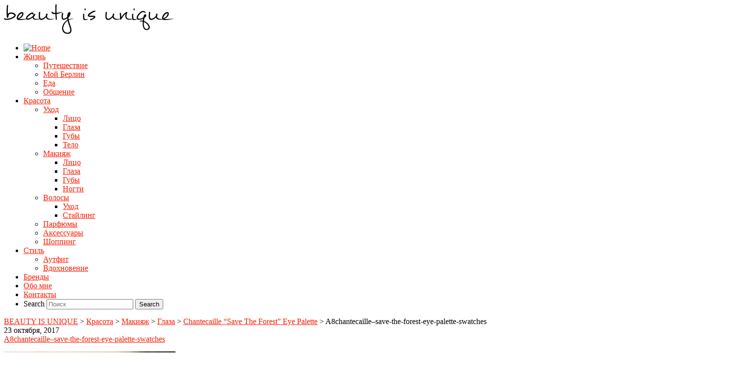

--- FILE ---
content_type: text/html; charset=UTF-8
request_url: https://beautyisunique.de/chantecaille-save-the-forest-eye-palette/a8-49/
body_size: 23864
content:
<!DOCTYPE html>
<html lang="ru-RU" xmlns:og="http://ogp.me/ns#" xmlns:fb="http://ogp.me/ns/fb#" itemscope itemtype="http://schema.org/WebPage">
<head>
	<meta charset="UTF-8">
	<meta name="viewport" content="width=device-width, initial-scale=1">
	<link rel="profile" href="https://gmpg.org/xfn/11">
	<link rel="pingback" href="https://beautyisunique.de/xmlrpc.php">

    <!-- favicon -->
    <link rel="shortcut icon" type="image/png" href="https://beautyisunique.de/wp-content/uploads/2016/04/bu-256x256px-1.png">
        <link rel="apple-touch-icon" sizes="57x57" href="https://beautyisunique.de/wp-content/themes/rosy/assets/images/favicon/apple-icon-57x57.png">
        <link rel="apple-touch-icon" sizes="60x60" href="https://beautyisunique.de/wp-content/themes/rosy/assets/images/favicon/apple-icon-60x60.png">
        <link rel="apple-touch-icon" sizes="72x72" href="https://beautyisunique.de/wp-content/themes/rosy/assets/images/favicon/apple-icon-72x72.png">
        <link rel="apple-touch-icon" sizes="76x76" href="https://beautyisunique.de/wp-content/themes/rosy/assets/images/favicon/apple-icon-76x76.png">
        <link rel="apple-touch-icon" sizes="114x114" href="https://beautyisunique.de/wp-content/themes/rosy/assets/images/favicon/apple-icon-114x114.png">
        <link rel="apple-touch-icon" sizes="120x120" href="https://beautyisunique.de/wp-content/themes/rosy/assets/images/favicon/apple-icon-120x120.png">
        <link rel="apple-touch-icon" sizes="144x144" href="https://beautyisunique.de/wp-content/themes/rosy/assets/images/favicon/apple-icon-144x144.png">
        <link rel="apple-touch-icon" sizes="152x152" href="https://beautyisunique.de/wp-content/themes/rosy/assets/images/favicon/apple-icon-152x152.png">
        <link rel="apple-touch-icon" sizes="180x180" href="https://beautyisunique.de/wp-content/themes/rosy/assets/images/favicon/apple-icon-180x180.png">
        <link rel="icon" type="image/png" sizes="192x192"  href="https://beautyisunique.de/wp-content/themes/rosy/assets/images/favicon/android-icon-192x192.png">
        <link rel="icon" type="image/png" sizes="32x32" href="https://beautyisunique.de/wp-content/themes/rosy/assets/images/favicon/favicon-32x32.png">
        <link rel="icon" type="image/png" sizes="96x96" href="https://beautyisunique.de/wp-content/themes/rosy/assets/images/favicon/favicon-96x96.png">
        <link rel="icon" type="image/png" sizes="16x16" href="https://beautyisunique.de/wp-content/themes/rosy/assets/images/favicon/favicon-16x16.png">
        <link rel="manifest" href="https://beautyisunique.de/wp-content/themes/rosy/assets/images/favicon/manifest.json">
        <meta name="msapplication-TileColor" content="#ffffff">
        <meta name="msapplication-TileImage" content="https://beautyisunique.de/wp-content/themes/rosy/assets/images/favicon/ms-icon-144x144.png">
        <meta name="theme-color" content="#ffffff">    
    <!-- end favicon -->


    <script type="text/javascript">
        /* Google Analytics Opt-Out by WP-Buddy | https://wp-buddy.com/products/plugins/google-analytics-opt-out */
				        var gaoop_property = 'UA-127402019-1';
        var gaoop_disable_str = 'ga-disable-' + gaoop_property;
		        if (document.cookie.indexOf(gaoop_disable_str + '=true') > -1) {
            window[gaoop_disable_str] = true;
        }

        function gaoop_analytics_optout() {
            document.cookie = gaoop_disable_str + '=true; expires=Thu, 31 Dec 2099 23:59:59 UTC; SameSite=Strict; path=/';
            window[gaoop_disable_str] = true;
			alert('Thanks. We have set a cookie so that Google Analytics data collection will be disabled on your next visit.');        }
		    </script>
	<title>A8chantecaille&#8211;save-the-forest-eye-palette-swatches &#8211; BEAUTY IS UNIQUE</title>

	  <link rel='dns-prefetch' href='//s.w.org' />
<link rel="alternate" type="application/rss+xml" title="BEAUTY IS UNIQUE &raquo; Лента" href="https://beautyisunique.de/ru/feed/" />
<link rel="alternate" type="application/rss+xml" title="BEAUTY IS UNIQUE &raquo; Лента комментариев" href="https://beautyisunique.de/ru/comments/feed/" />
<link rel="alternate" type="application/rss+xml" title="BEAUTY IS UNIQUE &raquo; Лента комментариев к &laquo;A8chantecaille&#8211;save-the-forest-eye-palette-swatches&raquo;" href="https://beautyisunique.de/chantecaille-save-the-forest-eye-palette/a8-49/feed/" />
		<script type="text/javascript">
			window._wpemojiSettings = {"baseUrl":"https:\/\/s.w.org\/images\/core\/emoji\/13.0.0\/72x72\/","ext":".png","svgUrl":"https:\/\/s.w.org\/images\/core\/emoji\/13.0.0\/svg\/","svgExt":".svg","source":{"concatemoji":"https:\/\/beautyisunique.de\/wp-includes\/js\/wp-emoji-release.min.js?ver=5.5.17"}};
			!function(e,a,t){var n,r,o,i=a.createElement("canvas"),p=i.getContext&&i.getContext("2d");function s(e,t){var a=String.fromCharCode;p.clearRect(0,0,i.width,i.height),p.fillText(a.apply(this,e),0,0);e=i.toDataURL();return p.clearRect(0,0,i.width,i.height),p.fillText(a.apply(this,t),0,0),e===i.toDataURL()}function c(e){var t=a.createElement("script");t.src=e,t.defer=t.type="text/javascript",a.getElementsByTagName("head")[0].appendChild(t)}for(o=Array("flag","emoji"),t.supports={everything:!0,everythingExceptFlag:!0},r=0;r<o.length;r++)t.supports[o[r]]=function(e){if(!p||!p.fillText)return!1;switch(p.textBaseline="top",p.font="600 32px Arial",e){case"flag":return s([127987,65039,8205,9895,65039],[127987,65039,8203,9895,65039])?!1:!s([55356,56826,55356,56819],[55356,56826,8203,55356,56819])&&!s([55356,57332,56128,56423,56128,56418,56128,56421,56128,56430,56128,56423,56128,56447],[55356,57332,8203,56128,56423,8203,56128,56418,8203,56128,56421,8203,56128,56430,8203,56128,56423,8203,56128,56447]);case"emoji":return!s([55357,56424,8205,55356,57212],[55357,56424,8203,55356,57212])}return!1}(o[r]),t.supports.everything=t.supports.everything&&t.supports[o[r]],"flag"!==o[r]&&(t.supports.everythingExceptFlag=t.supports.everythingExceptFlag&&t.supports[o[r]]);t.supports.everythingExceptFlag=t.supports.everythingExceptFlag&&!t.supports.flag,t.DOMReady=!1,t.readyCallback=function(){t.DOMReady=!0},t.supports.everything||(n=function(){t.readyCallback()},a.addEventListener?(a.addEventListener("DOMContentLoaded",n,!1),e.addEventListener("load",n,!1)):(e.attachEvent("onload",n),a.attachEvent("onreadystatechange",function(){"complete"===a.readyState&&t.readyCallback()})),(n=t.source||{}).concatemoji?c(n.concatemoji):n.wpemoji&&n.twemoji&&(c(n.twemoji),c(n.wpemoji)))}(window,document,window._wpemojiSettings);
		</script>
		<style type="text/css">
img.wp-smiley,
img.emoji {
	display: inline !important;
	border: none !important;
	box-shadow: none !important;
	height: 1em !important;
	width: 1em !important;
	margin: 0 .07em !important;
	vertical-align: -0.1em !important;
	background: none !important;
	padding: 0 !important;
}
</style>
	<link rel='stylesheet' id='itq_remember_me_comments_css-css'  href='https://beautyisunique.de/wp-content/plugins/itq-remember-me-comments/css/style.css?ver=5.5.17' type='text/css' media='all' />
<link rel='stylesheet' id='twb-open-sans-css'  href='https://fonts.googleapis.com/css?family=Open+Sans%3A300%2C400%2C500%2C600%2C700%2C800&#038;display=swap&#038;ver=5.5.17' type='text/css' media='all' />
<link rel='stylesheet' id='twb-global-css'  href='https://beautyisunique.de/wp-content/plugins/wd-instagram-feed/booster/assets/css/global.css?ver=1.0.0' type='text/css' media='all' />
<link rel='stylesheet' id='wp-block-library-css'  href='https://beautyisunique.de/wp-includes/css/dist/block-library/style.min.css?ver=5.5.17' type='text/css' media='all' />
<link rel='stylesheet' id='contact-form-7-css'  href='https://beautyisunique.de/wp-content/plugins/contact-form-7/includes/css/styles.css?ver=5.3' type='text/css' media='all' />
<link rel='stylesheet' id='gdpr-css'  href='https://beautyisunique.de/wp-content/plugins/gdpr/dist/css/public.css?ver=2.1.2' type='text/css' media='all' />
<link rel='stylesheet' id='slick-css'  href='https://beautyisunique.de/wp-content/plugins/wp-instaslide-widget/assets/css/slick.css?ver=5.5.17' type='text/css' media='all' />
<link rel='stylesheet' id='slick-theme-css'  href='https://beautyisunique.de/wp-content/plugins/wp-instaslide-widget/assets/css/slick-theme.css?ver=5.5.17' type='text/css' media='all' />
<link rel='stylesheet' id='wp-lightbox-2.min.css-css'  href='https://beautyisunique.de/wp-content/plugins/wp-lightbox-2/styles/lightbox.min.ru_RU.css?ver=1.3.4' type='text/css' media='all' />
<link rel='stylesheet' id='bootstrap-css-css'  href='https://beautyisunique.de/wp-content/themes/rosy/assets/css/bootstrap.min.css?ver=3.3.4' type='text/css' media='all' />
<link rel='stylesheet' id='font-awesome-css'  href='https://beautyisunique.de/wp-content/themes/rosy/assets/css/font-awesome.min.css?ver=4.3.0' type='text/css' media='all' />
<link rel='stylesheet' id='slicknav-css-css'  href='https://beautyisunique.de/wp-content/themes/rosy/assets/css/slicknav.css' type='text/css' media='all' />
<link rel='stylesheet' id='owl-carousel-css-css'  href='https://beautyisunique.de/wp-content/themes/rosy/assets/css/owl.carousel.css' type='text/css' media='all' />
<link rel='stylesheet' id='owl-theme-css'  href='https://beautyisunique.de/wp-content/themes/rosy/assets/css/owl.theme.css' type='text/css' media='all' />
<link rel='stylesheet' id='magnific-popup-css'  href='https://beautyisunique.de/wp-content/themes/rosy/assets/css/magnific-popup.css' type='text/css' media='all' />
<link rel='stylesheet' id='style-css'  href='https://beautyisunique.de/wp-content/themes/rosy/style.css?ver=5.5.17' type='text/css' media='all' />
<link rel='stylesheet' id='responsive-css'  href='https://beautyisunique.de/wp-content/themes/rosy/assets/css/responsive.css' type='text/css' media='all' />
<link rel='stylesheet' id='dry_awp_theme_style-css'  href='https://beautyisunique.de/wp-content/plugins/advanced-wp-columns/assets/css/awp-columns.css?ver=5.5.17' type='text/css' media='all' />
<style id='dry_awp_theme_style-inline-css' type='text/css'>
@media screen and (max-width: 1024px) {	.csColumn {		clear: both !important;		float: none !important;		text-align: center !important;		margin-left:  10% !important;		margin-right: 10% !important;		width: 80% !important;	}	.csColumnGap {		display: none !important;	}}
</style>
<link rel='stylesheet' id='cookieconsent-css'  href='https://beautyisunique.de/wp-content/plugins/ga-germanized/assets/css/cookieconsent.css?ver=3.1.1' type='text/css' media='all' />
<script type='text/javascript' src='https://beautyisunique.de/wp-includes/js/jquery/jquery.js?ver=1.12.4-wp' id='jquery-core-js'></script>
<script type='text/javascript' src='https://beautyisunique.de/wp-content/plugins/itq-remember-me-comments/js/script.js?ver=5.5.17' id='test-js'></script>
<script type='text/javascript' src='https://beautyisunique.de/wp-content/plugins/wd-instagram-feed/booster/assets/js/circle-progress.js?ver=1.2.2' id='twb-circle-js'></script>
<script type='text/javascript' id='twb-global-js-extra'>
/* <![CDATA[ */
var twb = {"nonce":"79b10f1ad2","ajax_url":"https:\/\/beautyisunique.de\/wp-admin\/admin-ajax.php","plugin_url":"https:\/\/beautyisunique.de\/wp-content\/plugins\/wd-instagram-feed\/booster","href":"https:\/\/beautyisunique.de\/wp-admin\/admin.php?page=twb_instagram-feed"};
var twb = {"nonce":"79b10f1ad2","ajax_url":"https:\/\/beautyisunique.de\/wp-admin\/admin-ajax.php","plugin_url":"https:\/\/beautyisunique.de\/wp-content\/plugins\/wd-instagram-feed\/booster","href":"https:\/\/beautyisunique.de\/wp-admin\/admin.php?page=twb_instagram-feed"};
/* ]]> */
</script>
<script type='text/javascript' src='https://beautyisunique.de/wp-content/plugins/wd-instagram-feed/booster/assets/js/global.js?ver=1.0.0' id='twb-global-js'></script>
<script type='text/javascript' id='gdpr-js-extra'>
/* <![CDATA[ */
var GDPR = {"ajaxurl":"https:\/\/beautyisunique.de\/wp-admin\/admin-ajax.php","logouturl":"","i18n":{"aborting":"Aborting","logging_out":"You are being logged out.","continue":"Continue","cancel":"Cancel","ok":"OK","close_account":"Close your account?","close_account_warning":"Your account will be closed and all data will be permanently deleted and cannot be recovered. Are you sure?","are_you_sure":"Are you sure?","policy_disagree":"By disagreeing you will no longer have access to our site and will be logged out."},"is_user_logged_in":"","refresh":"1"};
/* ]]> */
</script>
<script type='text/javascript' src='https://beautyisunique.de/wp-content/plugins/gdpr/dist/js/public.js?ver=2.1.2' id='gdpr-js'></script>
<link rel="https://api.w.org/" href="https://beautyisunique.de/wp-json/" /><link rel="alternate" type="application/json" href="https://beautyisunique.de/wp-json/wp/v2/media/5551" /><link rel="EditURI" type="application/rsd+xml" title="RSD" href="https://beautyisunique.de/xmlrpc.php?rsd" />
<link rel="wlwmanifest" type="application/wlwmanifest+xml" href="https://beautyisunique.de/wp-includes/wlwmanifest.xml" /> 
<meta name="generator" content="WordPress 5.5.17" />
<link rel='shortlink' href='https://beautyisunique.de/?p=5551' />
<link rel="alternate" type="application/json+oembed" href="https://beautyisunique.de/wp-json/oembed/1.0/embed?url=https%3A%2F%2Fbeautyisunique.de%2Fchantecaille-save-the-forest-eye-palette%2Fa8-49%2F" />
<link rel="alternate" type="text/xml+oembed" href="https://beautyisunique.de/wp-json/oembed/1.0/embed?url=https%3A%2F%2Fbeautyisunique.de%2Fchantecaille-save-the-forest-eye-palette%2Fa8-49%2F&#038;format=xml" />
<style type="text/css">/** Google Analytics Opt Out Custom CSS **/.gaoop {color: #ffffff; line-height: 2; position: fixed; bottom: 0; left: 0; width: 100%; -webkit-box-shadow: 0 4px 15px rgba(0, 0, 0, 0.4); -moz-box-shadow: 0 4px 15px rgba(0, 0, 0, 0.4); box-shadow: 0 4px 15px rgba(0, 0, 0, 0.4); background-color: #0E90D2; padding: 1rem; margin: 0; display: flex; align-items: center; justify-content: space-between; } .gaoop-hidden {display: none; } .gaoop-checkbox:checked + .gaoop {width: auto; right: 0; left: auto; opacity: 0.5; ms-filter: "progid:DXImageTransform.Microsoft.Alpha(Opacity=50)"; filter: alpha(opacity=50); -moz-opacity: 0.5; -khtml-opacity: 0.5; } .gaoop-checkbox:checked + .gaoop .gaoop-close-icon {display: none; } .gaoop-checkbox:checked + .gaoop .gaoop-opt-out-content {display: none; } input.gaoop-checkbox {display: none; } .gaoop a {color: #67C2F0; text-decoration: none; } .gaoop a:hover {color: #ffffff; text-decoration: underline; } .gaoop-info-icon {margin: 0; padding: 0; cursor: pointer; } .gaoop svg {position: relative; margin: 0; padding: 0; width: auto; height: 25px; } .gaoop-close-icon {cursor: pointer; position: relative; opacity: 0.5; ms-filter: "progid:DXImageTransform.Microsoft.Alpha(Opacity=50)"; filter: alpha(opacity=50); -moz-opacity: 0.5; -khtml-opacity: 0.5; margin: 0; padding: 0; text-align: center; vertical-align: top; display: inline-block; } .gaoop-close-icon:hover {z-index: 1; opacity: 1; ms-filter: "progid:DXImageTransform.Microsoft.Alpha(Opacity=100)"; filter: alpha(opacity=100); -moz-opacity: 1; -khtml-opacity: 1; } .gaoop_closed .gaoop-opt-out-link, .gaoop_closed .gaoop-close-icon {display: none; } .gaoop_closed:hover {opacity: 1; ms-filter: "progid:DXImageTransform.Microsoft.Alpha(Opacity=100)"; filter: alpha(opacity=100); -moz-opacity: 1; -khtml-opacity: 1; } .gaoop_closed .gaoop-opt-out-content {display: none; } .gaoop_closed .gaoop-info-icon {width: 100%; } .gaoop-opt-out-content {display: inline-block; vertical-align: top; } </style><style>body{-webkit-touch-callout:none;-webkit-user-select:none;-khtml-user-select:none;-moz-user-select:none;-ms-user-select:none;user-select:none}</style><script type="text/javascript"> if(document.addEventListener) { document.addEventListener("contextmenu", function(e) {alert("Sorry, right-click has been disabled."); e.preventDefault();}, false);} else { document.attachEvent("oncontextmenu", function() { alert("Sorry, right-click has been disabled."); window.event.returnValue = false;	});	} </script><script async src="https://www.googletagmanager.com/gtag/js?id=UA-127402019-1"></script><script>
				window.dataLayer = window.dataLayer || [];
				function gtag(){dataLayer.push(arguments);}
				gtag('js', new Date());gtag('config', 'UA-127402019-1', {"anonymize_ip":true,"allow_display_features":false,"link_attribution":false});</script>
	<style>
		/* Color */
		a,
		#navigation-wrapper .top-menu li.current-menu-item a, #navigation-wrapper .top-menu li.current_page_item a, #navigation-wrapper .top-menu li a:hover,
		#navigation-wrapper ul.top-menu ul a:hover,
		#navigation-wrapper .top-menu ul ul a:hover,
		.slicknav_nav ul.top-menu a:hover, .slicknav_nav ul.top-menu a:active,
		.entry-meta a:hover,
		.entry-tags a,
		a.more-link,
		article header.entry-header a:hover.entry-title,
		article header.entry-header a:hover.entry-single-title,
		.share-this,
		.next-previous-posts .previous-post h2 a,
		.next-previous-posts .next-post h2 a,
		.next-previous-post a:hover,
		.user-profile .profile-heading a:hover,
		#comments .comment-author a:hover, 
		#respond .logged-in-as a:hover,
		.widget li a:hover,
		#wp-calendar tfoot a,
		.widget .social-link a:hover,
		.copy-right-text a:hover,
		.scroll-up a:hover,
		.scroll-up a:active 
		{
			color: #f91b02;
		}

		/* Border Color */
		button:focus,
		input[type="button"]:focus,
		input[type="reset"]:focus,
		input[type="submit"]:focus,
		button:active,
		input[type="button"]:active,
		input[type="reset"]:active,
		input[type="submit"]:active,
		.featured-post:after,
		#respond input:focus[type="text"], 
		#respond input:focus[type="email"], 
		#respond input:focus[type="url"],
		#respond textarea:focus
		{
			border-color: #f91b02;
		}

		/* Background Color */
		button:hover,
		input[type="button"]:hover,
		input[type="reset"]:hover,
		input[type="submit"]:hover,
		a.more-link:hover,
		.featured-post,
		.next-previous-posts .previous-post h2 a:hover,
		.next-previous-posts .next-post h2 a:hover,
		.pagination li a:focus, 
		.pagination li a:hover, 
		.pagination li span:focus, 
		.pagination li span.current, 
		.pagination li span:hover,
		.user-profile ul.author-social-profile li a:hover,
		#comments .comment-reply a:hover,
		#blog-gallery-slider .carousel-control.left,
		#blog-gallery-slider .carousel-control.right,
		.widget .mc4wp-form.form input[type=submit],
		#searchform button.submit,
		.tagcloud a:hover,
		#instafeed .owl-controls .owl-buttons div,
		.footer-social
		 {
			background-color: #f91b02;
		}

		/* Custom CSS */
		.gdpr.gdpr-privacy-bar, .gdpr.gdpr-reconsent-bar {
   top: 0;
   height: 71px;
}

.wis-header-info {
     margin-left: 2px;
}

.wis-header-info-username {
       font-size: 13px;
}

.lang-item {
  display: none !important;
}
@media(min-width: 992px) and (max-width: 1200px) 
{
      .wis-header-info-username {
           font-size: 10px;
      }
}


	</style>

<!-- START - Open Graph and Twitter Card Tags 3.1.0 -->
 <!-- Facebook Open Graph -->
  <meta property="og:locale" content="ru_RU"/>
  <meta property="og:site_name" content="BEAUTY IS UNIQUE"/>
  <meta property="og:title" content="A8chantecaille--save-the-forest-eye-palette-swatches"/>
  <meta property="og:url" content="https://beautyisunique.de/chantecaille-save-the-forest-eye-palette/a8-49/"/>
  <meta property="og:type" content="article"/>
  <meta property="og:description" content="Блог о красоте и моем стиле жизни"/>
 <!-- Google+ / Schema.org -->
  <meta itemprop="name" content="A8chantecaille--save-the-forest-eye-palette-swatches"/>
  <meta itemprop="headline" content="A8chantecaille--save-the-forest-eye-palette-swatches"/>
  <meta itemprop="description" content="Блог о красоте и моем стиле жизни"/>
  <!--<meta itemprop="publisher" content="BEAUTY IS UNIQUE"/>--> <!-- To solve: The attribute publisher.itemtype has an invalid value -->
 <!-- Twitter Cards -->
  <meta name="twitter:title" content="A8chantecaille--save-the-forest-eye-palette-swatches"/>
  <meta name="twitter:url" content="https://beautyisunique.de/chantecaille-save-the-forest-eye-palette/a8-49/"/>
  <meta name="twitter:description" content="Блог о красоте и моем стиле жизни"/>
  <meta name="twitter:card" content="summary_large_image"/>
 <!-- SEO -->
 <!-- Misc. tags -->
 <!-- is_singular -->
<!-- END - Open Graph and Twitter Card Tags 3.1.0 -->
	
</head>

<body data-rsssl=1 class="attachment attachment-template-default single single-attachment postid-5551 attachmentid-5551 attachment-jpeg">

<!-- /Preloader -->

	<div class="main-logo text-center">
		<a href="https://beautyisunique.de/ru"><img src="https://beautyisunique.de/wp-content/uploads/2016/04/logo.png" alt="logo"></a>
	</div><!-- /Logo -->

<div id="pin-reference"></div>
<div id="pin-holder"></div>
<header id="header">
	<div class="container">
		<div class="row">
			<div class="col-md-12">
				<div class="top-menu-are">
					<div id="navigation-wrapper">
						<ul id="menu-main-menu-ru" class="top-menu text-center"><li><a href="/"><img src="https://beautyisunique.de/wp-content/themes/rosy/assets/images/logo_button.png" alt="Home" style="width: 35px; height: 35px;"/></a></li><li id="menu-item-755" class="menu-item menu-item-type-taxonomy menu-item-object-category menu-item-has-children menu-item-755"><a href="https://beautyisunique.de/category/life-ru/">Жизнь</a>
<ul class="sub-menu">
	<li id="menu-item-759" class="menu-item menu-item-type-taxonomy menu-item-object-category menu-item-759"><a href="https://beautyisunique.de/category/life-ru/travel-ru/">Путешествие</a></li>
	<li id="menu-item-757" class="menu-item menu-item-type-taxonomy menu-item-object-category menu-item-757"><a href="https://beautyisunique.de/category/life-ru/myberlin-ru/">Мой Берлин</a></li>
	<li id="menu-item-756" class="menu-item menu-item-type-taxonomy menu-item-object-category menu-item-756"><a href="https://beautyisunique.de/category/life-ru/food-ru/">Еда</a></li>
	<li id="menu-item-758" class="menu-item menu-item-type-taxonomy menu-item-object-category menu-item-758"><a href="https://beautyisunique.de/category/life-ru/talk-ru/">Общение</a></li>
</ul>
</li>
<li id="menu-item-738" class="menu-item menu-item-type-taxonomy menu-item-object-category menu-item-has-children menu-item-738"><a href="https://beautyisunique.de/category/beauty-ru/">Красота</a>
<ul class="sub-menu">
	<li id="menu-item-751" class="menu-item menu-item-type-taxonomy menu-item-object-category menu-item-has-children menu-item-751"><a href="https://beautyisunique.de/category/beauty-ru/skincare-ru/">Уход</a>
	<ul class="sub-menu">
		<li id="menu-item-752" class="menu-item menu-item-type-taxonomy menu-item-object-category menu-item-752"><a href="https://beautyisunique.de/category/beauty-ru/skincare-ru/skincare-face-ru/">Лицо</a></li>
		<li id="menu-item-754" class="menu-item menu-item-type-taxonomy menu-item-object-category menu-item-754"><a href="https://beautyisunique.de/category/beauty-ru/skincare-ru/skincare-eyes-ru/">Глаза</a></li>
		<li id="menu-item-753" class="menu-item menu-item-type-taxonomy menu-item-object-category menu-item-753"><a href="https://beautyisunique.de/category/beauty-ru/skincare-ru/skincare-lips-ru/">Губы</a></li>
		<li id="menu-item-739" class="menu-item menu-item-type-taxonomy menu-item-object-category menu-item-739"><a href="https://beautyisunique.de/category/beauty-ru/skincare-ru/skincare-body-ru/">Тело</a></li>
	</ul>
</li>
	<li id="menu-item-745" class="menu-item menu-item-type-taxonomy menu-item-object-category menu-item-has-children menu-item-745"><a href="https://beautyisunique.de/category/beauty-ru/makeup-ru/">Макияж</a>
	<ul class="sub-menu">
		<li id="menu-item-746" class="menu-item menu-item-type-taxonomy menu-item-object-category menu-item-746"><a href="https://beautyisunique.de/category/beauty-ru/makeup-ru/makeup-face-ru/">Лицо</a></li>
		<li id="menu-item-763" class="menu-item menu-item-type-taxonomy menu-item-object-category menu-item-763"><a href="https://beautyisunique.de/category/beauty-ru/makeup-ru/makeup-eyes-ru/">Глаза</a></li>
		<li id="menu-item-747" class="menu-item menu-item-type-taxonomy menu-item-object-category menu-item-747"><a href="https://beautyisunique.de/category/beauty-ru/makeup-ru/makeup-lips-ru/">Губы</a></li>
		<li id="menu-item-748" class="menu-item menu-item-type-taxonomy menu-item-object-category menu-item-748"><a href="https://beautyisunique.de/category/beauty-ru/makeup-ru/makeup-nails-ru/">Ногти</a></li>
	</ul>
</li>
	<li id="menu-item-741" class="menu-item menu-item-type-taxonomy menu-item-object-category menu-item-has-children menu-item-741"><a href="https://beautyisunique.de/category/beauty-ru/hair-ru/">Волосы</a>
	<ul class="sub-menu">
		<li id="menu-item-744" class="menu-item menu-item-type-taxonomy menu-item-object-category menu-item-744"><a href="https://beautyisunique.de/category/beauty-ru/hair-ru/treatment-ru/">Уход</a></li>
		<li id="menu-item-743" class="menu-item menu-item-type-taxonomy menu-item-object-category menu-item-743"><a href="https://beautyisunique.de/category/beauty-ru/hair-ru/styling-ru/">Стайлинг</a></li>
	</ul>
</li>
	<li id="menu-item-740" class="menu-item menu-item-type-taxonomy menu-item-object-category menu-item-740"><a href="https://beautyisunique.de/category/beauty-ru/fragrances-ru/">Парфюмы</a></li>
	<li id="menu-item-749" class="menu-item menu-item-type-taxonomy menu-item-object-category menu-item-749"><a href="https://beautyisunique.de/category/beauty-ru/tools-ru/">Аксессуары</a></li>
	<li id="menu-item-750" class="menu-item menu-item-type-taxonomy menu-item-object-category menu-item-750"><a href="https://beautyisunique.de/category/beauty-ru/newin-ru/">Шоппинг</a></li>
</ul>
</li>
<li id="menu-item-762" class="menu-item menu-item-type-taxonomy menu-item-object-category menu-item-has-children menu-item-762"><a href="https://beautyisunique.de/category/style-ru/">Стиль</a>
<ul class="sub-menu">
	<li id="menu-item-761" class="menu-item menu-item-type-taxonomy menu-item-object-category menu-item-761"><a href="https://beautyisunique.de/category/style-ru/outfit-ru/">Аутфит</a></li>
	<li id="menu-item-760" class="menu-item menu-item-type-taxonomy menu-item-object-category menu-item-760"><a href="https://beautyisunique.de/category/style-ru/inspiration-ru/">Вдохновение</a></li>
</ul>
</li>
<li id="menu-item-928" class="menu-item menu-item-type-post_type menu-item-object-page menu-item-928"><a href="https://beautyisunique.de/brands-ru/">Бренды</a></li>
<li id="menu-item-191" class="menu-item menu-item-type-post_type menu-item-object-page menu-item-191"><a href="https://beautyisunique.de/about-ru/">Обо мне</a></li>
<li id="menu-item-192" class="menu-item menu-item-type-post_type menu-item-object-page menu-item-192"><a href="https://beautyisunique.de/contact-ru/">Контакты</a></li>
<li id="menu-item-222-ru" class="lang-item lang-item-30 lang-item-ru current-lang no-translation lang-item-first menu-item menu-item-type-custom menu-item-object-custom menu-item-home menu-item-222-ru"><a href="https://beautyisunique.de/ru/" hreflang="ru-RU" lang="ru-RU"><img src="[data-uri]" title="Русский" alt="Русский" width="16" height="11" style="height: 11px; width: 16px;" /></a></li>
<li id="menu-item-222-de" class="lang-item lang-item-27 lang-item-de no-translation menu-item menu-item-type-custom menu-item-object-custom menu-item-222-de"><a href="https://beautyisunique.de/de/" hreflang="de-DE" lang="de-DE"><img src="[data-uri]" title="Deutsch" alt="Deutsch" width="16" height="11" style="height: 11px; width: 16px;" /></a></li>
<li id="menu-item-241" class="bop-nav-search menu-item menu-item-type-search menu-item-object- menu-item-241">			<form  class="bop-nav-search menu-item menu-item-type-search menu-item-object- menu-item-241" role="search" method="get" action="https://beautyisunique.de/ru/">
								<label>
					<span class="screen-reader-text">Search</span>										<input type="search" class="search-field" placeholder="Поиск" value="" name="s" title="Поиск" />
				</label>
									<input type="submit" class="search-submit" value="Search" />
							</form>
		</li>
</ul>					</div>
				</div>
				<div class="menu-mobile"></div>
			</div>
		</div>
	</div>
</header>




    <div class="container">
        <div class="row">
            <div class="col-md-9">
            	
            						<div class="breadcrumbs col-md-12" typeof="BreadcrumbList" vocab="http://schema.org/">
				    <!-- Breadcrumb NavXT 6.6.0 -->
<span property="itemListElement" typeof="ListItem"><a property="item" typeof="WebPage" title="Go to BEAUTY IS UNIQUE." href="https://beautyisunique.de" class="home"><span property="name">BEAUTY IS UNIQUE</span></a><meta property="position" content="1"></span> &gt; <span property="itemListElement" typeof="ListItem"><a property="item" typeof="WebPage" title="Go to the Красота category archives." href="https://beautyisunique.de/category/beauty-ru/?post_type=attachment" class="taxonomy category"><span property="name">Красота</span></a><meta property="position" content="2"></span> &gt; <span property="itemListElement" typeof="ListItem"><a property="item" typeof="WebPage" title="Go to the Макияж category archives." href="https://beautyisunique.de/category/beauty-ru/makeup-ru/?post_type=attachment" class="taxonomy category"><span property="name">Макияж</span></a><meta property="position" content="3"></span> &gt; <span property="itemListElement" typeof="ListItem"><a property="item" typeof="WebPage" title="Go to the Глаза category archives." href="https://beautyisunique.de/category/beauty-ru/makeup-ru/makeup-eyes-ru/?post_type=attachment" class="taxonomy category"><span property="name">Глаза</span></a><meta property="position" content="4"></span> &gt; <span property="itemListElement" typeof="ListItem"><a property="item" typeof="WebPage" title="Go to Chantecaille &#8220;Save The Forest&#8221; Eye Palette." href="https://beautyisunique.de/chantecaille-save-the-forest-eye-palette/" class="post post-post"><span property="name">Chantecaille &#8220;Save The Forest&#8221; Eye Palette</span></a><meta property="position" content="5"></span> &gt; <span property="itemListElement" typeof="ListItem"><span property="name">A8chantecaille&#8211;save-the-forest-eye-palette-swatches</span><meta property="position" content="6"></span>				   </div>
				   <div style="clear: both"></div>
				
                
                    
<article id="post-5551" class="post-5551 attachment type-attachment status-inherit hentry">
    

    <div class="post-content-area">
        <header class="entry-header text-center">
                            <span class="posted-on">23 октября, 2017</span>
                                        <div class="post-cat"></div>
                        <a href="https://beautyisunique.de/chantecaille-save-the-forest-eye-palette/a8-49/" rel="bookmark" class="entry-title">A8chantecaille&#8211;save-the-forest-eye-palette-swatches</a>        </header> <!--/.entry-header -->
        <!-- Gallery Post -->
            
                
                        
        <div class="entry-content">
            <p class="attachment"><a href='https://beautyisunique.de/wp-content/uploads/2017/10/A8-3.jpg' rel="lightbox" title="A8chantecaille--save-the-forest-eye-palette-swatches"><img width="350" height="270" src="https://beautyisunique.de/wp-content/uploads/2017/10/A8-3-350x270.jpg" class="attachment-medium size-medium" alt="chantecaille--save-the-forest-eye-palette-swatches" loading="lazy" srcset="https://beautyisunique.de/wp-content/uploads/2017/10/A8-3-350x270.jpg 350w, https://beautyisunique.de/wp-content/uploads/2017/10/A8-3-1100x850.jpg 1100w, https://beautyisunique.de/wp-content/uploads/2017/10/A8-3-600x464.jpg 600w, https://beautyisunique.de/wp-content/uploads/2017/10/A8-3.jpg 1500w" sizes="(max-width: 350px) 100vw, 350px" /></a></p>

                    </div><!-- .entry-content -->

        
    </div>

</article><!-- #post-## -->








                    
                                    
            <nav class="next-previous-post clearfix media" role="navigation">
                <div class="row">
                    <!-- Previous Post -->
                    <div class="previous-post col-sm-6 pull-left">
                        <div class="nav-previous"><i class="fa fa-angle-left"></i> <a href="https://beautyisunique.de/chantecaille-save-the-forest-eye-palette/" rel="prev">Chantecaille &#8220;Save The Forest&#8221; Eye Palette</a></div>                    </div>

                    <!-- Next Post -->
                    <div class="next-post col-sm-6 pull-right text-right">
                                            </div>
                </div>
            </nav><!-- .navigation -->
            
        
                        
                        <!-- Related Posts -->

                        
<div id="comments" class="comments-area comments">
    
    	<div id="respond" class="comment-respond">
		<h3 id="reply-title" class="comment-reply-title">Оставить сообщение <small><a rel="nofollow" id="cancel-comment-reply-link" href="/chantecaille-save-the-forest-eye-palette/a8-49/#respond" style="display:none;">Отменить ответ</a></small></h3><form action="https://beautyisunique.de/wp-comments-post.php" method="post" id="commentform" class="comment-form row" novalidate><p class="comment-notes">Электронный адрес не будет опубликован. Обязательные поля помечены "*".</p><div class="col-md-8"><input id="author" name="author" type="text" placeholder="Имя *" value="" size="30" aria-required='true'/></div>
<div class="col-md-8"><input id="email" name="email" type="text" placeholder="Почта *" value="" size="30" aria-required='true'/></div>
<div class="col-md-8"><input id="url" name="url" type="text" placeholder="Страничка" value="" size="30"/></div>
<div class="clearfix"></div><div class="col-md-12"><textarea autocomplete="new-password"  id="d355692a0b"  name="d355692a0b"  placeholder="Комментарий"  aria-required="true"></textarea><textarea id="comment" aria-hidden="true" name="comment" autocomplete="new-password" style="padding:0 !important;clip:rect(1px, 1px, 1px, 1px) !important;position:absolute !important;white-space:nowrap !important;height:1px !important;width:1px !important;overflow:hidden !important;" tabindex="-1"></textarea><script data-noptimize type="text/javascript">document.getElementById("comment").setAttribute( "id", "ad1b0ab6b8451d4fc3a6b9ae201d3d94" );document.getElementById("d355692a0b").setAttribute( "id", "comment" );</script></div><label><input id="itq_remember_me_checkbox" type="checkbox"  name="itq_remember_me_checkbox" value="1">Remember me</label>    <style type="text/css">
        #gdpr-comments-compliance > div { margin: 1rem 0; }
        #gdpr-comments-checkbox-wrap { display: flex; align-items: baseline; }
        #gdpr-comments-checkbox + label { display: inline; margin: 0; }
        #gdpr-comments-compliance-text { font-size: .8em; }
    </style>

    <script type="text/javascript">
        jQuery(document).ready(function( $ ) {

            var submitCommentButton = $('#commentform input#submit');
            var commentCheckbox = $('#gdpr-comments-checkbox');

            // Disable button by default
            submitCommentButton.prop( "disabled", true );

            // Handle checkbox actions
            commentCheckbox.change(function(){

                if ( this.checked ) {
                    submitCommentButton.prop( "disabled", false );
                } else {
                    submitCommentButton.prop( "disabled", true );

                }
            });

        });
    </script>
        <div id="gdpr-comments-compliance">
        <!-- Label -->
                    <div id="gdpr-comments-label">
                The following GDPR rules must be read and accepted:            </div>
                <!-- Checkbox -->
                    <div id="gdpr-comments-checkbox-wrap">
                <input id="gdpr-comments-checkbox" type="checkbox" name="gdpr_comments_checkbox" value="1" required="required" />
                <label for="gdpr-comments-checkbox">I agree</label>
            </div>
                <!-- Text -->
                    <div id="gdpr-comments-compliance-text">
                This form collects your name, email and content so that we can keep track of the comments placed on the website. For more info check our privacy policy where you will get more info on where, how and why we store your data.            </div>
            </div>

    <p class="form-submit col-md-12"><input name="submit" type="submit" id="submit" class="submit" value="Отправить" /> <input type='hidden' name='comment_post_ID' value='5551' id='comment_post_ID' />
<input type='hidden' name='comment_parent' id='comment_parent' value='0' />
</p></form>	</div><!-- #respond -->
	</div>                    

                    
                
                
            </div> <!-- /col -->
            <!-- Blogsidebar -->
            
	<div class="col-md-3">
	    <div class="primary-sidebar widget-area" role="complementary">
	        <aside id="shapedtheme_about_widget-8" class="widget shapedtheme_about_widget">			
			<div class="about-widget">
			
						<img class="img-responsive img-about-me" src="/wp-content/themes/rosy/assets/images/logo_button.png" alt="Обо мне" />
			
							<div class="about-me-title text-center">Обо мне</div>
				

							<div class="about-me-content">Добро пожаловать в мой персональный блог beauty is unique, посвященный красоте, всем ее выражениям и формам. Спасибо, что вы со мной!
Ваша Сабина.</div>
				

	            <div class="social-link text-center">
                                               <a href="https://www.facebook.com/Beautyisunique-1661248167455186/" class="facebook"><i class="fa fa-facebook"></i></a>
                    
                                                <a href="https://www.instagram.com/sabina_beautyisunique/" class="instagram"><i class="fa fa-instagram"></i></a>
                                        
                    
                                               <a href="https://www.youtube.com/channel/UCTN7Bu2MpqpPr2JHw6SXriQ" class="youtube"><i class="fa fa-youtube"></i></a>
                    
                                                <a href="https://www.bloglovin.com/people/beautyisunique-17072483" class="bloglovin"><i class="fa fa-heart"></i></a>
                    
                                               <a href="https://plus.google.com/u/0/107604980421591093373" class="google-plus"><i class="fa fa-google-plus"></i></a>
                    
                    
             
	            </div>

			</div>
			
		</aside><div class="widget-title">Instagram</div>    <div id="wdi_feed_0" class="wdi_feed_main_container wdi_layout_th wdi_feed_theme_1 wdi_feed_thumbnail_1"  >
      <div class="wdi_js_error">Something is wrong.<br /></div><div class="wdi_token_error wdi_hidden">Instagram token error.</div><div class="wdi_private_feed_error wdi_hidden"><span></span></div><div class="wdi_check_fontawesome wdi_hidden"><i></i></div>      <div id="wdi_spider_popup_loading_0" class="wdi_spider_popup_loading"></div>
      <div id="wdi_spider_popup_overlay_0" class="wdi_spider_popup_overlay" onclick="wdi_spider_destroypopup(1000)"></div>
      <div class="wdi_feed_container">
        <div class="wdi_feed_info">
          <div id="wdi_feed_0_header" class='wdi_feed_header'></div>
          <div id="wdi_feed_0_users" class='wdi_feed_users'>
                  <div class="wdi_single_user">
        <div class="wdi_header_user_text ">
                                                </div>
      </div>
      <div class="wdi_clear"></div>
                </div>
        </div>
                <div class="wdi_feed_wrapper wdi_col_1" wdi-res='wdi_col_1'></div>
        <div class="wdi_clear"></div>
              </div>
      <div class="wdi_front_overlay"></div>
    </div>
        <script></script>    <!-- Content Widget start --><aside id="content-5" class="widget widget_content"><div class="widget-title">Скоро в блоге</div><h2 style="text-align: center;"><strong>Kyoto Kisses Mini Lipstick Trio</strong></h2>
<p><a href="https://beautyisunique.de/wp-content/uploads/2019/01/Tatcha1.jpg" rel="lightbox" title="Скоро в блоге"><img loading="lazy" class="aligncenter size-full wp-image-8329" src="https://beautyisunique.de/wp-content/uploads/2019/01/Tatcha1.jpg" alt="Kyoto-kisses-mini-silk-lipstick-trio" width="1500" height="994" srcset="https://beautyisunique.de/wp-content/uploads/2019/01/Tatcha1.jpg 1500w, https://beautyisunique.de/wp-content/uploads/2019/01/Tatcha1-350x232.jpg 350w, https://beautyisunique.de/wp-content/uploads/2019/01/Tatcha1-1100x729.jpg 1100w, https://beautyisunique.de/wp-content/uploads/2019/01/Tatcha1-590x390.jpg 590w, https://beautyisunique.de/wp-content/uploads/2019/01/Tatcha1-300x200.jpg 300w" sizes="(max-width: 1500px) 100vw, 1500px" /></a></p>
<p>&nbsp;</p>
<p>&nbsp;</p>
<p>&nbsp;</p>
<p>&nbsp;</p>
<p>&nbsp;</p>
</aside><!-- Content Widget end --><aside id="tag_cloud-3" class="widget widget_tag_cloud"><div class="widget-title">Тэги</div><div class="tagcloud"><a href="https://beautyisunique.de/tag/chanel-ru/" class="tag-cloud-link tag-link-728 tag-link-position-1" style="font-size: 10.258064516129pt;" aria-label="Chanel (7 элементов)">Chanel</a>
<a href="https://beautyisunique.de/tag/chantecaille/" class="tag-cloud-link tag-link-399 tag-link-position-2" style="font-size: 14.548387096774pt;" aria-label="Chantecaille (18 элементов)">Chantecaille</a>
<a href="https://beautyisunique.de/tag/charlotte-tilbury/" class="tag-cloud-link tag-link-372 tag-link-position-3" style="font-size: 12.290322580645pt;" aria-label="Charlotte Tilbury (11 элементов)">Charlotte Tilbury</a>
<a href="https://beautyisunique.de/tag/dior/" class="tag-cloud-link tag-link-554 tag-link-position-4" style="font-size: 8pt;" aria-label="Dior (4 элемента)">Dior</a>
<a href="https://beautyisunique.de/tag/giorgio-armani/" class="tag-cloud-link tag-link-286 tag-link-position-5" style="font-size: 10.258064516129pt;" aria-label="Giorgio Armani (7 элементов)">Giorgio Armani</a>
<a href="https://beautyisunique.de/tag/giveaway/" class="tag-cloud-link tag-link-353 tag-link-position-6" style="font-size: 11.838709677419pt;" aria-label="Giveaway (10 элементов)">Giveaway</a>
<a href="https://beautyisunique.de/tag/hourglass/" class="tag-cloud-link tag-link-445 tag-link-position-7" style="font-size: 9.6935483870968pt;" aria-label="Hourglass (6 элементов)">Hourglass</a>
<a href="https://beautyisunique.de/tag/limited-edition/" class="tag-cloud-link tag-link-238 tag-link-position-8" style="font-size: 11.387096774194pt;" aria-label="Limited edition (9 элементов)">Limited edition</a>
<a href="https://beautyisunique.de/tag/mac-ru/" class="tag-cloud-link tag-link-347 tag-link-position-9" style="font-size: 10.258064516129pt;" aria-label="MAC (7 элементов)">MAC</a>
<a href="https://beautyisunique.de/tag/new-look/" class="tag-cloud-link tag-link-433 tag-link-position-10" style="font-size: 8.9032258064516pt;" aria-label="NEW LOOK (5 элементов)">NEW LOOK</a>
<a href="https://beautyisunique.de/tag/red-lips-ru/" class="tag-cloud-link tag-link-504 tag-link-position-11" style="font-size: 10.822580645161pt;" aria-label="Red lips (8 элементов)">Red lips</a>
<a href="https://beautyisunique.de/tag/suqqu/" class="tag-cloud-link tag-link-551 tag-link-position-12" style="font-size: 8pt;" aria-label="SUQQU (4 элемента)">SUQQU</a>
<a href="https://beautyisunique.de/tag/tatcha/" class="tag-cloud-link tag-link-290 tag-link-position-13" style="font-size: 8.9032258064516pt;" aria-label="Tatcha (5 элементов)">Tatcha</a>
<a href="https://beautyisunique.de/tag/tom-ford/" class="tag-cloud-link tag-link-316 tag-link-position-14" style="font-size: 14.322580645161pt;" aria-label="Tom Ford (17 элементов)">Tom Ford</a>
<a href="https://beautyisunique.de/tag/tools/" class="tag-cloud-link tag-link-441 tag-link-position-15" style="font-size: 8.9032258064516pt;" aria-label="Tools (5 элементов)">Tools</a>
<a href="https://beautyisunique.de/tag/%d0%b1%d1%80%d0%be%d0%bd%d0%b7%d0%b5%d1%80/" class="tag-cloud-link tag-link-325 tag-link-position-16" style="font-size: 12.290322580645pt;" aria-label="Бронзер (11 элементов)">Бронзер</a>
<a href="https://beautyisunique.de/tag/%d0%ba%d0%b8%d1%81%d1%82%d0%b8-%d0%b4%d0%bb%d1%8f-%d0%bc%d0%b0%d0%ba%d0%b8%d1%8f%d0%b6%d0%b0-ru/" class="tag-cloud-link tag-link-586 tag-link-position-17" style="font-size: 11.387096774194pt;" aria-label="Кисти для макияжа (9 элементов)">Кисти для макияжа</a>
<a href="https://beautyisunique.de/tag/%d0%ba%d0%be%d0%bb%d0%bb%d0%b5%d0%ba%d1%86%d0%b8%d0%be%d0%bd%d0%bd%d0%be%d0%b5/" class="tag-cloud-link tag-link-288 tag-link-position-18" style="font-size: 14.548387096774pt;" aria-label="Коллекционное (18 элементов)">Коллекционное</a>
<a href="https://beautyisunique.de/tag/%d0%bc%d0%b0%d1%82%d0%be%d0%b2%d0%b0%d1%8f-%d0%bf%d0%be%d0%bc%d0%b0%d0%b4%d0%b0/" class="tag-cloud-link tag-link-568 tag-link-position-19" style="font-size: 12.629032258065pt;" aria-label="Матовая помада (12 элементов)">Матовая помада</a>
<a href="https://beautyisunique.de/tag/%d0%bf%d0%b0%d1%80%d1%84%d1%8e%d0%bc/" class="tag-cloud-link tag-link-665 tag-link-position-20" style="font-size: 10.258064516129pt;" aria-label="Парфюм (7 элементов)">Парфюм</a>
<a href="https://beautyisunique.de/tag/%d1%80%d0%be%d0%b6%d0%b4%d0%b5%d1%81%d1%82%d0%b2%d0%be/" class="tag-cloud-link tag-link-608 tag-link-position-21" style="font-size: 11.838709677419pt;" aria-label="Рождество (10 элементов)">Рождество</a>
<a href="https://beautyisunique.de/tag/%d1%80%d1%83%d0%bc%d1%8f%d0%bd%d0%b0/" class="tag-cloud-link tag-link-489 tag-link-position-22" style="font-size: 11.838709677419pt;" aria-label="Румяна (10 элементов)">Румяна</a>
<a href="https://beautyisunique.de/tag/%d1%82%d0%be%d0%bd%d0%b0%d0%bb%d1%8c%d0%bd%d1%8b%d0%b5-%d1%81%d1%80%d0%b5%d0%b4%d1%81%d1%82%d0%b2%d0%b0/" class="tag-cloud-link tag-link-426 tag-link-position-23" style="font-size: 13.983870967742pt;" aria-label="Тональные средства (16 элементов)">Тональные средства</a>
<a href="https://beautyisunique.de/tag/%d0%b1%d0%bb%d0%b5%d1%81%d0%ba%d0%b8-%d0%b4%d0%bb%d1%8f-%d0%b3%d1%83%d0%b1/" class="tag-cloud-link tag-link-282 tag-link-position-24" style="font-size: 9.6935483870968pt;" aria-label="блески для губ (6 элементов)">блески для губ</a>
<a href="https://beautyisunique.de/tag/%d0%b4%d0%b5%d0%bc%d0%b0%d0%ba%d0%b8%d1%8f%d0%b6/" class="tag-cloud-link tag-link-792 tag-link-position-25" style="font-size: 9.6935483870968pt;" aria-label="демакияж (6 элементов)">демакияж</a>
<a href="https://beautyisunique.de/tag/%d0%b6%d0%b8%d0%b4%d0%ba%d0%b8%d0%b5-%d0%bf%d0%be%d0%b4%d0%b2%d0%be%d0%b4%d0%ba%d0%b8/" class="tag-cloud-link tag-link-575 tag-link-position-26" style="font-size: 9.6935483870968pt;" aria-label="жидкие подводки (6 элементов)">жидкие подводки</a>
<a href="https://beautyisunique.de/tag/%d0%ba%d0%be%d1%81%d0%bc%d0%b5%d1%82%d0%b8%d1%87%d0%b5%d1%81%d0%ba%d0%b8%d0%b9-%d0%bd%d0%b0%d0%b1%d0%be%d1%80/" class="tag-cloud-link tag-link-280 tag-link-position-27" style="font-size: 12.290322580645pt;" aria-label="косметический набор (11 элементов)">косметический набор</a>
<a href="https://beautyisunique.de/tag/%d0%ba%d1%80%d0%b0%d1%81%d0%bd%d1%8b%d0%b5-%d0%b3%d1%83%d0%b1%d1%8b/" class="tag-cloud-link tag-link-127 tag-link-position-28" style="font-size: 15.225806451613pt;" aria-label="красные губы (21 элемент)">красные губы</a>
<a href="https://beautyisunique.de/tag/%d0%ba%d1%80%d0%b5%d0%bc%d0%be%d0%b2%d1%8b%d0%b5-%d1%82%d0%b5%d0%ba%d1%81%d1%82%d1%83%d1%80%d1%8b/" class="tag-cloud-link tag-link-746 tag-link-position-29" style="font-size: 11.387096774194pt;" aria-label="кремовые текстуры (9 элементов)">кремовые текстуры</a>
<a href="https://beautyisunique.de/tag/%d0%ba%d1%80%d0%b5%d0%bc%d0%be%d0%b2%d1%8b%d0%b5-%d1%82%d0%b5%d0%bd%d0%b8/" class="tag-cloud-link tag-link-375 tag-link-position-30" style="font-size: 13.645161290323pt;" aria-label="кремовые тени (15 элементов)">кремовые тени</a>
<a href="https://beautyisunique.de/tag/%d0%bb%d0%b8%d0%bc%d0%b8%d1%82%d0%ba%d0%b8/" class="tag-cloud-link tag-link-236 tag-link-position-31" style="font-size: 22pt;" aria-label="лимитки (86 элементов)">лимитки</a>
<a href="https://beautyisunique.de/tag/%d0%bc%d0%b0%d0%ba%d0%b8%d1%8f%d0%b6/" class="tag-cloud-link tag-link-319 tag-link-position-32" style="font-size: 17.370967741935pt;" aria-label="макияж (33 элемента)">макияж</a>
<a href="https://beautyisunique.de/tag/%d0%bc%d0%b0%d1%82%d0%be%d0%b2%d1%8b%d0%b5-%d0%bf%d0%be%d0%bc%d0%b0%d0%b4%d1%8b/" class="tag-cloud-link tag-link-801 tag-link-position-33" style="font-size: 8.9032258064516pt;" aria-label="матовые помады (5 элементов)">матовые помады</a>
<a href="https://beautyisunique.de/tag/%d0%bc%d0%be%d0%bd%d0%be%d0%b1%d1%80%d0%b5%d0%bd%d0%b4%d0%be%d0%b2%d1%8b%d0%b9-%d0%bc%d0%b0%d0%ba%d0%b8%d1%8f%d0%b6/" class="tag-cloud-link tag-link-798 tag-link-position-34" style="font-size: 9.6935483870968pt;" aria-label="монобрендовый макияж (6 элементов)">монобрендовый макияж</a>
<a href="https://beautyisunique.de/tag/%d0%bf%d0%b0%d0%bb%d0%b5%d1%82%d0%ba%d0%b8/" class="tag-cloud-link tag-link-240 tag-link-position-35" style="font-size: 21.774193548387pt;" aria-label="палетки (83 элемента)">палетки</a>
<a href="https://beautyisunique.de/tag/%d0%bf%d0%be%d0%bc%d0%b0%d0%b4%d0%b0/" class="tag-cloud-link tag-link-292 tag-link-position-36" style="font-size: 17.370967741935pt;" aria-label="помада (33 элемента)">помада</a>
<a href="https://beautyisunique.de/tag/%d0%bf%d0%be%d0%bc%d0%b0%d0%b4%d1%8b/" class="tag-cloud-link tag-link-817 tag-link-position-37" style="font-size: 13.08064516129pt;" aria-label="помады (13 элементов)">помады</a>
<a href="https://beautyisunique.de/tag/%d1%81%d0%b5%d0%b7%d0%be%d0%bd%d0%bd%d1%8b%d0%b5-%d0%ba%d0%be%d0%bb%d0%bb%d0%b5%d0%ba%d1%86%d0%b8%d0%b8/" class="tag-cloud-link tag-link-245 tag-link-position-38" style="font-size: 20.532258064516pt;" aria-label="сезонные коллекции (64 элемента)">сезонные коллекции</a>
<a href="https://beautyisunique.de/tag/%d1%82%d0%b5%d0%bd%d0%b8-%d0%b4%d0%bb%d1%8f-%d0%b2%d0%b5%d0%ba/" class="tag-cloud-link tag-link-1011 tag-link-position-39" style="font-size: 15pt;" aria-label="тени для век (20 элементов)">тени для век</a>
<a href="https://beautyisunique.de/tag/%d1%83%d0%b2%d0%bb%d0%b0%d0%b6%d0%bd%d1%8f%d1%8e%d1%89%d0%b8%d0%b5-%d0%bf%d0%be%d0%bc%d0%b0%d0%b4%d1%8b/" class="tag-cloud-link tag-link-763 tag-link-position-40" style="font-size: 13.08064516129pt;" aria-label="увлажняющие помады (13 элементов)">увлажняющие помады</a>
<a href="https://beautyisunique.de/tag/%d1%83%d1%85%d0%be%d0%b4/" class="tag-cloud-link tag-link-669 tag-link-position-41" style="font-size: 9.6935483870968pt;" aria-label="уход (6 элементов)">уход</a>
<a href="https://beautyisunique.de/tag/%d1%85%d0%b0%d0%b9%d0%bb%d0%b0%d0%b9%d1%82%d0%b5%d1%80/" class="tag-cloud-link tag-link-411 tag-link-position-42" style="font-size: 14.322580645161pt;" aria-label="хайлайтер (17 элементов)">хайлайтер</a>
<a href="https://beautyisunique.de/tag/%d1%88%d0%be%d0%bf%d0%bf%d0%b8%d0%bd%d0%b3/" class="tag-cloud-link tag-link-332 tag-link-position-43" style="font-size: 13.983870967742pt;" aria-label="шоппинг (16 элементов)">шоппинг</a>
<a href="https://beautyisunique.de/tag/%d1%8f%d0%bf%d0%be%d0%bd%d1%81%d0%ba%d0%b0%d1%8f-%d0%ba%d0%be%d1%81%d0%bc%d0%b5%d1%82%d0%b8%d0%ba%d0%b0/" class="tag-cloud-link tag-link-129 tag-link-position-44" style="font-size: 14.548387096774pt;" aria-label="японская косметика (18 элементов)">японская косметика</a>
<a href="https://beautyisunique.de/tag/%d1%8f%d0%bf%d0%be%d0%bd%d1%81%d0%ba%d0%b8%d0%b5-%d0%ba%d0%b8%d1%81%d1%82%d0%b8/" class="tag-cloud-link tag-link-806 tag-link-position-45" style="font-size: 11.387096774194pt;" aria-label="японские кисти (9 элементов)">японские кисти</a></div>
</aside><aside id="st_blog_posts_widget-4" class="widget widget_st_blog_posts_widget"><div class="widget-title">Последние статьи</div><div class="latest-posts latest"><div class="media"><div class="latest-post-thumb"><a href="https://beautyisunique.de/foundation-stick-comparison/"><img width="300" height="200" src="https://beautyisunique.de/wp-content/uploads/2022/12/A4-300x200.jpg" class="img-responsive wp-post-image" alt="stick-foundation-comparison" loading="lazy" srcset="https://beautyisunique.de/wp-content/uploads/2022/12/A4-300x200.jpg 300w, https://beautyisunique.de/wp-content/uploads/2022/12/A4-350x233.jpg 350w, https://beautyisunique.de/wp-content/uploads/2022/12/A4-1100x733.jpg 1100w, https://beautyisunique.de/wp-content/uploads/2022/12/A4.jpg 1500w" sizes="(max-width: 300px) 100vw, 300px" /></a></div><div class="media-body"><h2 class="entry-title"><a href="https://beautyisunique.de/foundation-stick-comparison/">Тональные основы в стике &#8211; сравнение 6 продуктов от Westman Atelier, Cle de Peau, Bobbi Brown, Lancome, Hourglass и Milk</a></h2></div></div><div class="media"><div class="latest-post-thumb"><a href="https://beautyisunique.de/byredo-flora-kalahari-eyeshadow-palette/"><img width="300" height="200" src="https://beautyisunique.de/wp-content/uploads/2022/11/A1-1-300x200.jpg" class="img-responsive wp-post-image" alt="byredo-flora-kalahari-eyeshadow-palete" loading="lazy" srcset="https://beautyisunique.de/wp-content/uploads/2022/11/A1-1-300x200.jpg 300w, https://beautyisunique.de/wp-content/uploads/2022/11/A1-1-350x233.jpg 350w, https://beautyisunique.de/wp-content/uploads/2022/11/A1-1-1100x733.jpg 1100w, https://beautyisunique.de/wp-content/uploads/2022/11/A1-1.jpg 1500w" sizes="(max-width: 300px) 100vw, 300px" /></a></div><div class="media-body"><h2 class="entry-title"><a href="https://beautyisunique.de/byredo-flora-kalahari-eyeshadow-palette/">BYREDO Flora Kalahari Eyeshadow Palette</a></h2></div></div><div class="media"><div class="latest-post-thumb"><a href="https://beautyisunique.de/suqqu-autumn-fall-2022/"><img width="300" height="200" src="https://beautyisunique.de/wp-content/uploads/2022/11/A1-300x200.jpg" class="img-responsive wp-post-image" alt="suqqu-eyeshadow-117-akiurei" loading="lazy" srcset="https://beautyisunique.de/wp-content/uploads/2022/11/A1-300x200.jpg 300w, https://beautyisunique.de/wp-content/uploads/2022/11/A1-350x233.jpg 350w, https://beautyisunique.de/wp-content/uploads/2022/11/A1-1100x733.jpg 1100w, https://beautyisunique.de/wp-content/uploads/2022/11/A1.jpg 1500w" sizes="(max-width: 300px) 100vw, 300px" /></a></div><div class="media-body"><h2 class="entry-title"><a href="https://beautyisunique.de/suqqu-autumn-fall-2022/">SUQQU Autumn Fall 2022</a></h2></div></div></div></aside>	    </div>
	</div>
        </div> <!-- /.row -->
    </div>
	
	<footer id="footer">
					<div class="footer-social text-center">
				<a class="facebook" href="http://facebook.com/Beautyisunique-1661248167455186" target="_blank"><i class="fa fa-facebook"></i> <span class="hidden-sm hidden-xs">Facebook</span></a>
				
				<a class="google-plus" href="http://plus.google.com/u/0/107604980421591093373" target="_blank"><i class="fa fa-google-plus"></i> <span class="hidden-sm hidden-xs">Google+</span></a>
				
				<a class="instagram" href="http://instagram.com/sabina_beautyisunique" target="_blank"><i class="fa fa-instagram"></i> <span class="hidden-sm hidden-xs">Instagram</span></a>				    
				<a class="youtube" href="http://youtube.com/channel/UCTN7Bu2MpqpPr2JHw6SXriQ" target="_blank"><i class="fa fa-youtube"></i> <span class="hidden-sm hidden-xs">Youtube</span></a>
				<a class="bloglovin" href="http://bloglovin.com/beautyisunique" target="_blank"><i class="fa fa-heart"></i> <span class="hidden-sm hidden-xs">Bloglovin</span></a>
			</div><!-- /Footer Social -->
		
		<div class="footer-copy-right">
			<div class="container">
				<div class="row">
					<div class="col-md-12">
						<div class="copy-right-text pull-left">
							<p>© 2023 - Beauty is Unique</p>
						</div><!-- /Copyright Text -->
						<div class="copy-right-text pull-right">
						    <p><a href="/реквизиты">Реквизиты</a> &nbsp; &nbsp;<a href="/политика-конфиденциальности">Политика конфиденциальности</a>						    </p>
						</div>
						
												    <div class="scroll-up pull-right">
						        <a href="#">&nbsp;<i class="fa fa-angle-double-up"></i>&nbsp;</a>
						    </div>
						<!-- Scroll Up -->
					</div>
				</div>
			</div>
		</div><!-- Footer Copy Right -->

	</footer><!-- /#Footer -->

<div class="gdpr gdpr-overlay"></div>
<div class="gdpr gdpr-general-confirmation">
	<div class="gdpr-wrapper">
		<header>
			<div class="gdpr-box-title">
				<h3></h3>
				<span class="gdpr-close"></span>
			</div>
		</header>
		<div class="gdpr-content">
			<p></p>
		</div>
		<footer>
			<button class="gdpr-ok" data-callback="closeNotification">OK</button>
		</footer>
	</div>
</div>
			<script type="text/javascript">function showhide_toggle(e,t,r,g){var a=jQuery("#"+e+"-link-"+t),s=jQuery("a",a),i=jQuery("#"+e+"-content-"+t),l=jQuery("#"+e+"-toggle-"+t);a.toggleClass("sh-show sh-hide"),i.toggleClass("sh-show sh-hide").toggle(),"true"===s.attr("aria-expanded")?s.attr("aria-expanded","false"):s.attr("aria-expanded","true"),l.text()===r?(l.text(g),a.trigger("sh-link:more")):(l.text(r),a.trigger("sh-link:less")),a.trigger("sh-link:toggle")}</script>
	<link rel='stylesheet' id='wdi_font-tenweb-css'  href='https://beautyisunique.de/wp-content/plugins/wd-instagram-feed/css/tenweb-fonts/fonts.css?ver=2.4.35' type='text/css' media='all' />
<link rel='stylesheet' id='wdi_frontend-css'  href='https://beautyisunique.de/wp-content/plugins/wd-instagram-feed/css/wdi_frontend.min.css?ver=2.4.35' type='text/css' media='all' />
<link rel='stylesheet' id='wdi_theme_1-css'  href='https://beautyisunique.de/wp-content/uploads/wd-instagram-feed/wdi_theme_1.css?key=63ec9117cbc74&#038;ver=5.5.17' type='text/css' media='all' />
<style id='generate_feed_styles-inline-css' type='text/css'>
      #wdi_feed_0 .wdi_feed_header {
        display: none; /*if display-header is true display:block*/
      }
            #wdi_feed_0 .wdi_header_user_text {
        padding-top: 5.5px;
      }

      #wdi_feed_0 .wdi_header_user_text h3 {
        margin-top: 5.5px;
      }

      #wdi_feed_0 .wdi_media_info {
        display: block      }

      #wdi_feed_0 .wdi_feed_item {
        width: 100%; /*thumbnail_size*/
        line-height: 0;
      }

            @media screen and (min-width: 800px) and (max-width: 1024px) {
        #wdi_feed_0 .wdi_feed_item {
          width: 100%; /*thumbnail_size*/
          margin: 0;
          display: inline-block;
          vertical-align: top;
          overflow: hidden;
        }

        #wdi_feed_0 .wdi_feed_container {
          width: 100%;
          margin: 0 auto;
          background-color: #FFFFFF; /*feed_container_bg_color*/
        }
      }

      @media screen and (min-width: 480px) and (max-width: 800px) {
        #wdi_feed_0 .wdi_feed_item {
          width: 100%; /*thumbnail_size*/
          margin: 0;
          display: inline-block;
          vertical-align: top;
          overflow: hidden;
        }

        #wdi_feed_0 .wdi_feed_container {
          width: 100%;
          margin: 0 auto;
          background-color: #FFFFFF; /*feed_container_bg_color*/
        }
      }

      @media screen and (max-width: 480px) {
        #wdi_feed_0 .wdi_feed_item {
          width: 100%; /*thumbnail_size*/
          margin: 0;
          display: inline-block;
          vertical-align: top;
          overflow: hidden;
        }

        #wdi_feed_0 .wdi_feed_container {
          width: 100%;
          margin: 0 auto;
          background-color: #FFFFFF; /*feed_container_bg_color*/
        }
      }
    
</style>
<script type='text/javascript' id='contact-form-7-js-extra'>
/* <![CDATA[ */
var wpcf7 = {"apiSettings":{"root":"https:\/\/beautyisunique.de\/wp-json\/contact-form-7\/v1","namespace":"contact-form-7\/v1"},"cached":"1"};
/* ]]> */
</script>
<script type='text/javascript' src='https://beautyisunique.de/wp-content/plugins/contact-form-7/includes/js/scripts.js?ver=5.3' id='contact-form-7-js'></script>
<script type='text/javascript' src='https://beautyisunique.de/wp-content/plugins/google-analytics-opt-out/js/frontend.js?ver=5.5.17' id='goop-js'></script>
<script type='text/javascript' src='https://beautyisunique.de/wp-content/plugins/wp-instaslide-widget/assets/js/slick.min.js?ver=5.5.17' id='slick-js'></script>
<script type='text/javascript' id='wp-jquery-lightbox-js-extra'>
/* <![CDATA[ */
var JQLBSettings = {"fitToScreen":"1","resizeSpeed":"400","displayDownloadLink":"0","navbarOnTop":"0","loopImages":"","resizeCenter":"","marginSize":"0","linkTarget":"","help":"","prevLinkTitle":"previous image","nextLinkTitle":"next image","prevLinkText":"\u00ab Previous","nextLinkText":"Next \u00bb","closeTitle":"close image gallery","image":"Image ","of":" of ","download":"Download","jqlb_overlay_opacity":"80","jqlb_overlay_color":"#000000","jqlb_overlay_close":"1","jqlb_border_width":"10","jqlb_border_color":"#ffffff","jqlb_border_radius":"0","jqlb_image_info_background_transparency":"100","jqlb_image_info_bg_color":"#ffffff","jqlb_image_info_text_color":"#000000","jqlb_image_info_text_fontsize":"10","jqlb_show_text_for_image":"1","jqlb_next_image_title":"next image","jqlb_previous_image_title":"previous image","jqlb_next_button_image":"https:\/\/beautyisunique.de\/wp-content\/plugins\/wp-lightbox-2\/styles\/images\/ru_RU\/next.gif","jqlb_previous_button_image":"https:\/\/beautyisunique.de\/wp-content\/plugins\/wp-lightbox-2\/styles\/images\/ru_RU\/prev.gif","jqlb_maximum_width":"","jqlb_maximum_height":"","jqlb_show_close_button":"1","jqlb_close_image_title":"close image gallery","jqlb_close_image_max_heght":"22","jqlb_image_for_close_lightbox":"https:\/\/beautyisunique.de\/wp-content\/plugins\/wp-lightbox-2\/styles\/images\/ru_RU\/closelabel.gif","jqlb_keyboard_navigation":"1","jqlb_popup_size_fix":"0"};
/* ]]> */
</script>
<script type='text/javascript' src='https://beautyisunique.de/wp-content/plugins/wp-lightbox-2/js/dist/wp-lightbox-2.min.js?ver=1.3.4.1' id='wp-jquery-lightbox-js'></script>
<script type='text/javascript' src='https://beautyisunique.de/wp-content/themes/rosy/assets/js/bootstrap.min.js?ver=3.3.4' id='bootstrap-js-js'></script>
<script type='text/javascript' src='https://beautyisunique.de/wp-content/themes/rosy/assets/js/scripts.js' id='scripts-js-js'></script>
<script type='text/javascript' src='https://beautyisunique.de/wp-content/themes/rosy/assets/js/smoothscroll.js' id='smoothscroll-js'></script>
<script type='text/javascript' src='https://beautyisunique.de/wp-content/themes/rosy/assets/js/jquery.slicknav.js' id='slicknav-js-js'></script>
<script type='text/javascript' src='https://beautyisunique.de/wp-content/themes/rosy/assets/js/owl.carousel.min.js' id='owl-carousel-js-js'></script>
<script type='text/javascript' src='https://beautyisunique.de/wp-content/themes/rosy/assets/js/jquery.fitvids.js' id='fitvids-js-js'></script>
<script type='text/javascript' src='https://beautyisunique.de/wp-content/themes/rosy/assets/js/jquery.magnific-popup.min.js' id='magnific-popup-js-js'></script>
<script type='text/javascript' src='https://beautyisunique.de/wp-content/themes/rosy/assets/js/instafeed.min.js' id='instafeed-js-js'></script>
<script type='text/javascript' src='https://beautyisunique.de/wp-content/themes/rosy/assets/js/masonry.min.js' id='masonry-min-js'></script>
<script type='text/javascript' src='https://beautyisunique.de/wp-includes/js/comment-reply.min.js?ver=5.5.17' id='comment-reply-js'></script>
<script type='text/javascript' src='https://beautyisunique.de/wp-content/plugins/ga-germanized/assets/js/cookieconsent.js?ver=3.1.1' id='cookieconsent-js'></script>
<script type='text/javascript' id='cookieconsent-js-after'>
try { window.addEventListener("load", function(){window.cookieconsent.initialise({"palette":{"popup":{"background":"#edeff5","text":"#838391"},"button":{"background":"#4b81e8","text":"#ffffff"}},"theme":"block","position":"top","static":false,"content":{"message":"This website uses cookies to ensure you get the best experience on our website.","dismiss":"Got it!","allow":"Allow Cookies","deny":"Refuse Cookies","link":false,"href":"https:\/\/cookiesandyou.com\/"},"type":false,"revokable":true,"revokeBtn":"<div class=\"cc-revoke {{classes}}\">Cookie Policy<\/div>","onStatusChange":function(){}})}); } catch(err) { console.error(err.message); }
</script>
<script type='text/javascript' id='google-analytics-germanized-gaoptout-js-extra'>
/* <![CDATA[ */
var gaoptoutSettings = {"ua":"UA-127402019-1","disabled":"Google Analytics Opt-out Cookie was set!"};
/* ]]> */
</script>
<script type='text/javascript' src='https://beautyisunique.de/wp-content/plugins/ga-germanized/assets/js/gaoptout.js?ver=1.5.5' id='google-analytics-germanized-gaoptout-js'></script>
<script type='text/javascript' src='https://beautyisunique.de/wp-includes/js/wp-embed.min.js?ver=5.5.17' id='wp-embed-js'></script>
<script type='text/javascript' src='https://beautyisunique.de/wp-includes/js/underscore.min.js?ver=1.8.3' id='underscore-js'></script>
<script type='text/javascript' src='https://beautyisunique.de/wp-content/plugins/wd-instagram-feed/js/jquery.lazyload.min.js?ver=2.4.35' id='wdi_lazy_load-js'></script>
<script type='text/javascript' src='https://beautyisunique.de/wp-content/plugins/wd-instagram-feed/js/wdi_instagram.min.js?ver=2.4.35' id='wdi_instagram-js'></script>
<script type='text/javascript' id='wdi_frontend-js-extra'>
/* <![CDATA[ */
var wdi_ajax = {"ajax_url":"https:\/\/beautyisunique.de\/wp-admin\/admin-ajax.php","wdi_nonce":"a2a652466b","WDI_MINIFY":"true","feed_id":"1","number_of_photos":"2","wdi_cache_request_count":"10"};
var wdi_url = {"plugin_url":"https:\/\/beautyisunique.de\/wp-content\/plugins\/wd-instagram-feed\/","ajax_url":"https:\/\/beautyisunique.de\/wp-admin\/admin-ajax.php"};
var wdi_front_messages = {"connection_error":"\u041e\u0448\u0438\u0431\u043a\u0430 \u0441\u043e\u0435\u0434\u0438\u043d\u0435\u043d\u0438\u044f. \u041f\u043e\u0436\u0430\u043b\u0443\u0439\u0441\u0442\u0430, \u043f\u043e\u043f\u0440\u043e\u0431\u0443\u0439\u0442\u0435 \u043f\u043e\u0437\u0434\u043d\u0435\u0435 :\u0421","user_not_found":"\u041f\u043e\u043b\u044c\u0437\u043e\u0432\u0430\u0442\u0435\u043b\u044c \u043d\u0435 \u043d\u0430\u0439\u0434\u0435\u043d","network_error":"\u041e\u0448\u0438\u0431\u043a\u0430 \u0441\u043e\u0435\u0434\u0438\u043d\u0435\u043d\u0438\u044f \u0441 \u0421\u0435\u0442\u044c\u044e. \u041f\u043e\u0436\u0430\u043b\u0443\u0439\u0441\u0442\u0430, \u043f\u043e\u043f\u0440\u043e\u0431\u0443\u0439\u0442\u0435 \u043f\u043e\u0437\u0434\u043d\u0435\u0435 :\u0421","hashtag_nodata":"\u041f\u043e \u044d\u0442\u043e\u043c\u0443 \u0445\u044d\u0448\u0442\u0435\u0433\u0443 \u043d\u0435\u0442 \u0434\u0430\u043d\u043d\u044b\u0445","filter_title":"\u041a\u043b\u0438\u043a\u043d\u0438\u0442\u0435 \u0434\u043b\u044f \u0444\u0438\u043b\u044c\u0442\u0440\u0430\u0446\u0438\u0438 \u0438\u0437\u043e\u0431\u0440\u0430\u0436\u0435\u043d\u0438\u0439 \u043f\u043e \u044d\u0442\u043e\u043c\u0443 \u0438\u043c\u0435\u043d\u0438 \u043f\u043e\u043b\u044c\u0437\u043e\u0432\u0430\u0442\u0435\u043b\u044f","invalid_users_format":"Provided feed users are invalid or obsolete for this version of plugin","feed_nomedia":"There is no media in this feed","expired_token":"Error: Access token session has expired, please reauthorize access token","follow":"\u041f\u043e\u0434\u043f\u0438\u0441\u0430\u0442\u044c\u0441\u044f","show_alerts":"","wdi_token_flag_nonce":"e4f045761a","wdi_token_error_flag":""};
var wdi_object = {"user":{"type":"personal","user_id":"17841400989123995","user_name":"sabina_beautyisunique","access_token":"IGQVJYbTRtLWNOSHQ2Yk1aZAVNSazFJLTBBdV9VeWhhV1pEVEpKY1lnM0xSd3ZA0OXpJNl9oUkhhYzIzS1E0Nnl1Rk12UlUzSjZAKcWwxWkx1a0JMcXpWQWVTQWQyTlRXQnB3WS0xVzBR","start_in":1676450446,"expires_in":"5184000"}};
var wdi_feed_0 = {"feed_row":{"thumb_user":"","feed_name":"Instagram","feed_thumb":"","published":"1","theme_id":"1","feed_users":"[{\"id\":\"17841400989123995\",\"username\":\"sabina_beautyisunique\",\"tag_id\":\"\"}]","feed_display_view":"none","sort_images_by":"date","display_order":"desc","follow_on_instagram_btn":"0","display_header":"0","number_of_photos":"2","load_more_number":"4","pagination_per_page_number":"12","pagination_preload_number":"10","image_browser_preload_number":"10","image_browser_load_number":"10","number_of_columns":"1","resort_after_load_more":"0","show_likes":"0","show_description":"0","show_comments":"0","show_usernames":"0","display_user_info":"1","display_user_post_follow_number":"1","show_full_description":"1","disable_mobile_layout":"0","feed_type":"thumbnails","feed_item_onclick":"instagram","popup_fullscreen":"0","popup_width":"648","popup_height":"648","popup_type":"fade","popup_autoplay":"0","popup_interval":"5","popup_enable_filmstrip":"0","popup_filmstrip_height":"70","autohide_lightbox_navigation":"1","popup_enable_ctrl_btn":"1","popup_enable_fullscreen":"1","popup_enable_info":"0","popup_info_always_show":"0","popup_info_full_width":"0","popup_enable_comment":"0","popup_enable_fullsize_image":"1","popup_enable_download":"0","popup_enable_share_buttons":"0","popup_enable_facebook":"0","popup_enable_twitter":"0","popup_enable_google":"0","popup_enable_pinterest":"0","popup_enable_tumblr":"0","show_image_counts":"0","enable_loop":"1","popup_image_right_click":"1","conditional_filters":"","conditional_filter_type":"none","show_username_on_thumb":"0","conditional_filter_enable":"0","liked_feed":"userhash","mobile_breakpoint":"640","redirect_url":"","feed_resolution":"optimal","hashtag_top_recent":"0","id":"1","nothing_to_display":"0","username":"sabina_beautyisunique","widget":true,"access_token":"IGQVJYbTRtLWNOSHQ2Yk1aZAVNSazFJLTBBdV9VeWhhV1pEVEpKY1lnM0xSd3ZA0OXpJNl9oUkhhYzIzS1E0Nnl1Rk12UlUzSjZAKcWwxWkx1a0JMcXpWQWVTQWQyTlRXQnB3WS0xVzBR","wdi_feed_counter":0},"data":[],"usersData":[],"dataCount":"0"};
var wdi_theme_1 = {"theme_name":"Instagram","default_theme":"1","feed_container_bg_color":"#FFFFFF","feed_wrapper_width":"100%","feed_container_width":"100%","feed_wrapper_bg_color":"#FFFFFF","active_filter_bg_color":"#429fff","header_margin":"0px","header_padding":"5px","header_border_size":"0px","header_border_color":"#DDDDDD","header_position":"left","header_img_width":"40","header_border_radius":"0","header_text_padding":"5px","header_text_color":"#0f4973","header_font_weight":"400","header_text_font_size":"18px","header_text_font_style":"normal","follow_btn_border_radius":"3","follow_btn_padding":"25","follow_btn_margin":"10","follow_btn_bg_color":"#ffffff","follow_btn_border_color":"#0f4973","follow_btn_text_color":"#0f4973","follow_btn_font_size":"18","follow_btn_border_hover_color":"#0f4973","follow_btn_text_hover_color":"#0f4973","follow_btn_background_hover_color":"#ffffff","user_padding":"5px","user_horizontal_margin":"","user_border_size":"0px","user_border_color":"","user_img_width":"40","user_border_radius":"40","user_background_color":"","users_border_size":"0px","users_border_color":"","users_background_color":"","users_text_color":"#0f4973","users_font_weight":"400","users_text_font_size":"18px","users_text_font_style":"normal","user_description_font_size":"14px","lightbox_overlay_bg_color":"#25292c","lightbox_overlay_bg_transparent":"90","lightbox_bg_color":"#ffffff","lightbox_ctrl_btn_height":"20","lightbox_ctrl_btn_margin_top":"10","lightbox_ctrl_btn_margin_left":"7","lightbox_ctrl_btn_pos":"bottom","lightbox_ctrl_cont_bg_color":"#2a5b83","lightbox_ctrl_cont_border_radius":"4","lightbox_ctrl_cont_transparent":"80","lightbox_ctrl_btn_align":"center","lightbox_ctrl_btn_color":"#FFFFFF","lightbox_ctrl_btn_transparent":"100","lightbox_toggle_btn_height":"14","lightbox_toggle_btn_width":"100","lightbox_close_btn_border_radius":"16","lightbox_close_btn_border_width":"2","lightbox_close_btn_border_style":"none","lightbox_close_btn_border_color":"#FFFFFF","lightbox_close_btn_box_shadow":"none","lightbox_close_btn_bg_color":"#2a5b83","lightbox_close_btn_transparent":"100","lightbox_close_btn_width":"20","lightbox_close_btn_height":"20","lightbox_close_btn_top":"-10","lightbox_close_btn_right":"-10","lightbox_close_btn_size":"12","lightbox_close_btn_color":"#FFFFFF","lightbox_close_btn_full_color":"#000000","lightbox_close_btn_hover_color":"#000000","lightbox_comment_share_button_color":"#ffffff","lightbox_rl_btn_style":"tenweb-i-chevron","lightbox_rl_btn_bg_color":"#2a5b83","lightbox_rl_btn_transparent":"80","lightbox_rl_btn_box_shadow":"none","lightbox_rl_btn_height":"40","lightbox_rl_btn_width":"40","lightbox_rl_btn_size":"20","lightbox_close_rl_btn_hover_color":"#25292c","lightbox_rl_btn_color":"#FFFFFF","lightbox_rl_btn_border_radius":"20","lightbox_rl_btn_border_width":"0","lightbox_rl_btn_border_style":"none","lightbox_rl_btn_border_color":"#FFFFFF","lightbox_filmstrip_pos":"top","lightbox_filmstrip_thumb_margin":"0 1px","lightbox_filmstrip_thumb_border_width":"1","lightbox_filmstrip_thumb_border_style":"solid","lightbox_filmstrip_thumb_border_color":"#25292c","lightbox_filmstrip_thumb_border_radius":"0","lightbox_filmstrip_thumb_active_border_width":"0","lightbox_filmstrip_thumb_active_border_color":"#FFFFFF","lightbox_filmstrip_thumb_deactive_transparent":"70","lightbox_filmstrip_rl_btn_size":"20","lightbox_filmstrip_rl_btn_color":"#FFFFFF","lightbox_filmstrip_rl_bg_color":"#3B3B3B","lightbox_info_pos":"top","lightbox_info_align":"right","lightbox_info_bg_color":"#3b3b3b","lightbox_info_bg_transparent":"80","lightbox_info_border_width":"1","lightbox_info_border_style":"none","lightbox_info_border_color":"#3b3b3b","lightbox_info_border_radius":"5","lightbox_info_padding":"5px","lightbox_info_margin":"15px","lightbox_title_color":"#FFFFFF","lightbox_title_font_style":"segoe ui","lightbox_title_font_weight":"bold","lightbox_title_font_size":"13","lightbox_description_color":"#FFFFFF","lightbox_description_font_style":"segoe ui","lightbox_description_font_weight":"normal","lightbox_description_font_size":"14","lightbox_info_height":"30","lightbox_comment_width":"250","lightbox_comment_pos":"right","lightbox_comment_bg_color":"#ffffff","lightbox_comment_font_size":"12","lightbox_comment_font_color":"#000000","lightbox_comment_font_style":"segoe ui","lightbox_comment_author_font_size":"14","lightbox_comment_author_font_color":"#125688","lightbox_comment_author_font_color_hover":"#002160","lightbox_comment_date_font_size":"10","lightbox_comment_body_font_size":"12","lightbox_comment_input_border_width":"1","lightbox_comment_input_border_style":"none","lightbox_comment_input_border_color":"#666666","lightbox_comment_input_border_radius":"0","lightbox_comment_input_padding":"2px","lightbox_comment_input_bg_color":"#333333","lightbox_comment_button_bg_color":"#616161","lightbox_comment_button_padding":"3px 10px","lightbox_comment_button_border_width":"1","lightbox_comment_button_border_style":"none","lightbox_comment_button_border_color":"#666666","lightbox_comment_button_border_radius":"3","lightbox_comment_separator_width":"1","lightbox_comment_separator_style":"solid","lightbox_comment_separator_color":"#125688","lightbox_comment_load_more_color":"#125688","lightbox_comment_load_more_color_hover":"#000000","th_photo_wrap_padding":"5px","th_photo_wrap_border_size":"5px","th_photo_wrap_border_color":"#ffffff","th_photo_img_border_radius":"0px","th_photo_wrap_bg_color":"#FFFFFF","th_photo_meta_bg_color":"#FFFFFF","th_photo_meta_one_line":"1","th_like_text_color":"#8a8d8e","th_comment_text_color":"#8a8d8e","th_photo_caption_font_size":"14px","th_photo_caption_color":"#125688","th_feed_item_margin":"0","th_photo_caption_hover_color":"#8e8e8e","th_like_comm_font_size":"13px","th_overlay_hover_color":"#125688","th_overlay_hover_transparent":"50","th_overlay_hover_icon_color":"#FFFFFF","th_overlay_hover_icon_font_size":"25px","th_photo_img_hover_effect":"none","mas_photo_wrap_padding":"5px","mas_photo_wrap_border_size":"0px","mas_photo_wrap_border_color":"gray","mas_photo_img_border_radius":"0px","mas_photo_wrap_bg_color":"#FFFFFF","mas_photo_meta_bg_color":"#FFFFFF","mas_photo_meta_one_line":"1","mas_like_text_color":"#8a8d8e","mas_comment_text_color":"#8a8d8e","mas_photo_caption_font_size":"14px","mas_photo_caption_color":"#125688","mas_feed_item_margin":"0","mas_photo_caption_hover_color":"#8e8e8e","mas_like_comm_font_size":"13px","mas_overlay_hover_color":"#125688","mas_overlay_hover_transparent":"50","mas_overlay_hover_icon_color":"#FFFFFF","mas_overlay_hover_icon_font_size":"25px","mas_photo_img_hover_effect":"none","blog_style_photo_wrap_padding":"5px","blog_style_photo_wrap_border_size":"0px","blog_style_photo_wrap_border_color":"gray","blog_style_photo_img_border_radius":"0px","blog_style_photo_wrap_bg_color":"#FFFFFF","blog_style_photo_meta_bg_color":"#FFFFFF","blog_style_photo_meta_one_line":"1","blog_style_like_text_color":"#8a8d8e","blog_style_comment_text_color":"#8a8d8e","blog_style_photo_caption_font_size":"16px","blog_style_photo_caption_color":"#125688","blog_style_feed_item_margin":"0","blog_style_photo_caption_hover_color":"#8e8e8e","blog_style_like_comm_font_size":"20px","image_browser_photo_wrap_padding":"5px","image_browser_photo_wrap_border_size":"0px","image_browser_photo_wrap_border_color":"gray","image_browser_photo_img_border_radius":"0px","image_browser_photo_wrap_bg_color":"#FFFFFF","image_browser_photo_meta_bg_color":"#FFFFFF","image_browser_photo_meta_one_line":"1","image_browser_like_text_color":"#8a8d8e","image_browser_comment_text_color":"#8a8d8e","image_browser_photo_caption_font_size":"16px","image_browser_photo_caption_color":"#125688","image_browser_feed_item_margin":"0","image_browser_photo_caption_hover_color":"#8e8e8e","image_browser_like_comm_font_size":"20px","load_more_position":"center","load_more_padding":"4px","load_more_bg_color":"#ffffff","load_more_border_radius":"500px","load_more_height":"90px","load_more_width":"90px","load_more_border_size":"1px","load_more_border_color":"#0f4973","load_more_text_color":"#1e73be","load_more_text_font_size":"14px","load_more_wrap_hover_color":"transparent","pagination_ctrl_color":"#0f4973","pagination_size":"18px","pagination_ctrl_margin":"15px","pagination_ctrl_hover_color":"#25292c","pagination_position":"center","pagination_position_vert":"top","th_thumb_user_bg_color":"#429FFF","th_thumb_user_color":"#FFFFFF","mas_thumb_user_bg_color":"#429FFF","mas_thumb_user_color":"#FFFFFF","id":"1"};
var wdi_front = {"feed_counter":"0"};
/* ]]> */
</script>
<script type='text/javascript' src='https://beautyisunique.de/wp-content/plugins/wd-instagram-feed/js/wdi_frontend.min.js?ver=2.4.35' id='wdi_frontend-js'></script>
<script type='text/javascript' src='https://beautyisunique.de/wp-content/plugins/wd-instagram-feed/js/wdi_responsive.min.js?ver=2.4.35' id='wdi_responsive-js'></script>
<script type='text/javascript' id='wdi_gallery_box-js-extra'>
/* <![CDATA[ */
var wdi_objectL10n = {"wdi_field_required":"\u041f\u043e\u043b\u0435 \u043e\u0431\u044f\u0437\u0430\u0442\u0435\u043b\u044c\u043d\u043e \u0434\u043b\u044f \u0437\u0430\u043f\u043e\u043b\u043d\u0435\u043d\u0438\u044f.","wdi_mail_validation":"\u042d\u0442\u043e \u043d\u0435\u043f\u0440\u0430\u0432\u0438\u043b\u044c\u043d\u044b\u0439 \u0430\u0434\u0440\u0435\u0441 \u044d\u043b\u0435\u043a\u0442\u0440\u043e\u043d\u043d\u043e\u0439 \u043f\u043e\u0447\u0442\u044b.","wdi_search_result":"\u041f\u043e \u0432\u0430\u0448\u0435\u043c\u0443 \u043f\u043e\u0438\u0441\u043a\u0443 \u0438\u0437\u043e\u0431\u0440\u0430\u0436\u0435\u043d\u0438\u0439 \u043d\u0435 \u043d\u0430\u0439\u0434\u0435\u043d\u043e"};
/* ]]> */
</script>
<script type='text/javascript' src='https://beautyisunique.de/wp-content/plugins/wd-instagram-feed/js/gallerybox/wdi_gallery_box.min.js?ver=2.4.35' id='wdi_gallery_box-js'></script>
<script type='text/javascript' src='https://beautyisunique.de/wp-content/plugins/wd-instagram-feed/js/gallerybox/jquery.mobile.min.js?ver=2.4.35' id='jquery-mobile-js'></script>
<script type='text/javascript' src='https://beautyisunique.de/wp-content/plugins/wd-instagram-feed/js/gallerybox/jquery.fullscreen-0.4.0.min.js?ver=2.4.35' id='jquery-fullscreen-js'></script>
<script type="text/javascript">(function() {
				var expirationDate = new Date();
				expirationDate.setTime( expirationDate.getTime() + 31536000 * 1000 );
				document.cookie = "pll_language=ru; expires=" + expirationDate.toUTCString() + "; path=/; secure";
			}());</script>
<script type="text/javascript">
	jQuery(function($){

	'use strict';

	  (function () {
	    var feed = new Instafeed({
            get: 'user',
            userId: 1535712970,
	        resolution: 'standard_resolution',
	        accessToken: '1535712970.dc28e0b.6375cda4916b43e79a12f607f61d06be',
	        template: '<li class="item"><a class="animation" href="{{link}}"><img class="img-responsive" src="{{image}}" /></a></li>',
	        limit: 8,
	        target: 'instafeed',
	        after: function() {
	            $('#instafeed').owlCarousel({
	              items : 6,
	              itemsDesktop : [1199,4],
	              itemsDesktopSmall : [979,3],
	              navigation : true,
	              navigationText : ["<i class='fa fa-angle-left'></i>","<i class='fa fa-angle-right'></i>"],
	              pagination : false
	            });
	        }
	    });
	    feed.run();
	  }());

});
</script>

<!-- Yandex.Metrika counter -->
<script type="text/javascript">
    (function (d, w, c) {
        (w[c] = w[c] || []).push(function() {
            try {
                w.yaCounter36706835 = new Ya.Metrika({
                    id:36706835,
                    clickmap:true,
                    trackLinks:true,
                    accurateTrackBounce:true,
                    webvisor:true
                });
            } catch(e) { }
        });

        var n = d.getElementsByTagName("script")[0],
            s = d.createElement("script"),
            f = function () { n.parentNode.insertBefore(s, n); };
        s.type = "text/javascript";
        s.async = true;
        s.src = "https://mc.yandex.ru/metrika/watch.js";

        if (w.opera == "[object Opera]") {
            d.addEventListener("DOMContentLoaded", f, false);
        } else { f(); }
    })(document, window, "yandex_metrika_callbacks");
</script>
<noscript><div><img src="https://mc.yandex.ru/watch/36706835" style="position:absolute; left:-9999px;" alt="" /></div></noscript>
<!-- /Yandex.Metrika counter -->

<script>
  (function(i,s,o,g,r,a,m){i['GoogleAnalyticsObject']=r;i[r]=i[r]||function(){
  (i[r].q=i[r].q||[]).push(arguments)},i[r].l=1*new Date();a=s.createElement(o),
  m=s.getElementsByTagName(o)[0];a.async=1;a.src=g;m.parentNode.insertBefore(a,m)
  })(window,document,'script','https://www.google-analytics.com/analytics.js','ga');

  ga('create', 'UA-76199294-1', 'auto');
  ga('send', 'pageview');

</script>

</body>
</html>
<!--
Performance optimized by W3 Total Cache. Learn more: https://www.boldgrid.com/w3-total-cache/

Object Caching 0/1023 objects using memcache
Page Caching using memcache (SSL caching disabled) 
Database Caching using memcache (Request-wide modification query)

Served from: beautyisunique.de @ 2026-01-18 16:31:39 by W3 Total Cache
-->